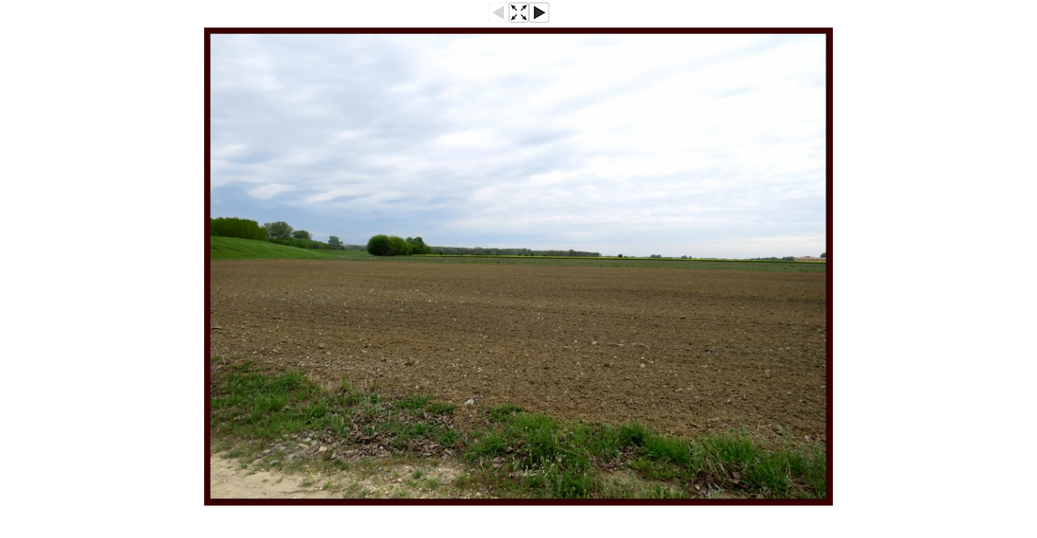

--- FILE ---
content_type: text/html; charset=utf-8
request_url: https://geocaching.hu/images.geo?id=2420337&group=2852028&table=log_images&wi=817&he=617
body_size: 2243
content:
<!DOCTYPE HTML>
<html>
<head>
	<title>Szántóföldek</title>
	<style TYPE="text/css">

		body, table, input, textarea, select, div {
			font-family: Verdana, Arial, Helvetica, sans-serif;
			font-size: 11px;
		}

		a { color: #000000; }
		a:hover { color: #000000; text-decoration: none; }
		img { image-orientation: none; } /* gusty: image exif info disable */

	</style>
		<meta http-equiv="Page-Exit" content="blendTrans(Duration=0.1)">
		<meta http-equiv="Page-Enter" content="blendTrans(Duration=0.1)">
</head>
<script language="JavaScript" type="text/javascript">

	function isOpenerWindowSameSize () {
		var myWidth = 0, myHeight = 0;
		if( typeof( window.innerWidth ) == 'number' ) {
			//Non-IE
			myWidth = window.innerWidth;
			myHeight = window.innerHeight;
		} else if( document.documentElement && ( document.documentElement.clientWidth || document.documentElement.clientHeight ) ) {
			//IE 6+ in 'standards compliant mode'
			myWidth = document.documentElement.clientWidth;
			myHeight = document.documentElement.clientHeight;
		} else if( document.body && ( document.body.clientWidth || document.body.clientHeight ) ) {
			//IE 4 compatible
			myWidth = document.body.clientWidth;
			myHeight = document.body.clientHeight;
		}

		var openerWidth = 0, openerHeight = 0;
		if( typeof( window.opener.innerWidth ) == 'number' ) {
			//Non-IE
			openerWidth = window.opener.innerWidth;
			openerHeight = window.opener.innerHeight;
		} else if( window.opener.document.documentElement && ( window.opener.document.documentElement.clientWidth || window.opener.document.documentElement.clientHeight ) ) {
			//IE 6+ in 'standards compliant mode'
			openerWidth = window.opener.document.documentElement.clientWidth;
			openerHeight = window.opener.document.documentElement.clientHeight;
		} else if( window.opener.document.body && ( window.opener.document.body.clientWidth || window.opener.document.body.clientHeight ) ) {
			//IE 4 compatible
			openerWidth = window.opener.document.body.clientWidth;
			openerHeight = window.opener.document.body.clientHeight;
		}

		return (myWidth == openerWidth && myHeight == openerHeight);
	}

</script>

<script src="https://ajax.googleapis.com/ajax/libs/jquery/3.4.1/jquery.min.js"></script> 
<script language="JavaScript" type="text/javascript">
	$(document).ready(function() { 

	var xx = 817;var yy = 617;var xo = 817;var yo = 617;	xx=xx+40
	yy=yy+130

	var aa = bb = 0;
	var iw = screen.availWidth;
	var ih = screen.availHeight;
	if (xo>iw-40){
		aa = parseInt((iw-40)/((xo)/100));
		bb = parseInt(aa*(yo/100));
		xo = iw-40;
		yo = bb;
		xx = iw;
		yy = yo+130;
		$("#nagyito").attr("src","/images/v_orig.png");
		$("#nagyito").attr("onClick","atmeretezo()");
		$("#nagyito").attr("zs",1);
	}

	if (yo>ih-130){
		aa = parseInt((ih-130)/(yo/100));
		bb = parseInt(aa*(xo/100));
		xo = bb;
		yo = ih-130;
		xx = xo+40;
		yy = ih;
		$("#nagyito").attr("src","/images/v_orig.png");
		$("#nagyito").attr("onClick","atmeretezo()");
		$("#nagyito").attr("zs",1);
	}

	$("#aktualis").attr("width",xo);
	$("#aktualis").attr("height",yo);
	$("#nagyito").attr("xs",xo);
	$("#nagyito").attr("ys",yo);
	$("#nagyito").attr("xw",xx);
	$("#nagyito").attr("yw",yy);
	$("#fblike").attr("data-href",$(location).attr("href"));
	
	var xp = parseInt(screen.availWidth/2)-parseInt(xx/2); 
	var yp = parseInt(screen.availHeight/2)-parseInt(yy/2); 
	window.resizeTo(xx,yy);
	window.moveTo(xp,yp);	
	});

	function res_x(x1){
		if (x1>screen.availWidth){
			x1 = screen.availWidth;
		}
		return x1;
	}

	function res_y(y1){
		if (y1>screen.availHeight){
			y1 = screen.availHeight;
		}
		return y1;
	}
</script>

<!-- jobbra, balra nyilakkal is lehetséges legyen a képváltás. Togo 2015.12.19 -->

<script language="JavaScript" type="text/javascript">
	$(document).keydown(function(event) {
    switch (event.keyCode) {
		case 37: 
			$("a").each(function(){
			if ($(this).attr("id") == "bal"){
				$(location).attr("href",$(this).attr("href"));
			}
			});
		break;
		case 39: 
			$("a").each(function(){
			if ($(this).attr("id") == "jobb"){
				$(location).attr("href",$(this).attr("href"));
			}
			});		
		break;
		case 27:
			window.close();
		break;
	}
    });
</script>
<!-- jobbra, balra nyilakkal is lehetséges legyen a képváltás vége -->

<script language="JavaScript" type="text/javascript">
	function atmeretezo(){
		var xx = 817;var yy = 617;		var iw = screen.availWidth;
		var ih = screen.availHeight;
		var xo = $("#nagyito").attr("xs");
		var yo = $("#nagyito").attr("ys");
		var xw = $("#nagyito").attr("xw");
		var yw = $("#nagyito").attr("yw");

		if 	($("#nagyito").attr("zs") == "1"){
			var xp = parseInt(iw/2)-parseInt(xx/2); 
			var yp = parseInt(ih/2)-parseInt(yy/2); 
			var nx = (xx+50>iw) ? iw : xx+50;
			var ny = (yy+130>ih) ? ih : yy+130;
			$("#aktualis").attr("width",xx);
			$("#aktualis").attr("height",yy);
			window.resizeTo(nx,ny);
			window.moveTo(xp,yp);
			$("#nagyito").attr("zs","2");
			$("#nagyito").attr("src","/images/v_full.png");
		} else if ($("#nagyito").attr("zs") == "2"){
			var xp = parseInt(iw/2)-parseInt(xw/2); 
			var yp = parseInt(ih/2)-parseInt(yw/2);
			$("#aktualis").attr("width",xo);
			$("#aktualis").attr("height",yo);
			window.resizeTo(xw,yw);
			window.moveTo(xp,yp);
			$("#nagyito").attr("zs","1");
			$("#nagyito").attr("src","/images/v_orig.png");
		}
	}

	function res_x(x1){
		if (x1>screen.availWidth){
			x1 = screen.availWidth;
		}
		return x1;
	}

	function res_y(y1){
		if (y1>screen.availHeight){
			y1 = screen.availHeight;
		}
		return y1;
	}
</script>

<body bgcolor="#FFFFFF" link="#000000" alink="#000000" vlink="#000000" leftmargin=0 topmargin=0 marginwidth=0 marginheight=0 marginheight=3 style="margin-top: 0px;" onLoad=" next_cache = new Image(); next_cache.src = 'logimages/2024-04/3588_20240409_121154_65099d2c5212e8c835eb6d2b350c73bfe6b9ab49.jpg'; "><table width="100%" border="0" cellpadding="2" cellspacing="0" align="center"><tr height="33px"><td width="30%"></td><td width="40%" align="center" walign="top"><table width="75px" border="0" cellpadding="0" cellspacing="0" align="center" walign="top"><tr walign="top"><td align="left" width="25px"><img src="/images/v_left_s.png" border=0></td><td align="right" width="25px"><img id="nagyito" src="/images/v_orig_s.png" border=0 onClick="" xs="" ys="" zs="0"  xw="0" yw="0"></td><td align=right" width="25px"><a id="jobb" href="/images.geo?id=2420336&group=2852028&table=log_images&wi=817&he=617"><img src="/images/v_right.png" border=0></a></td></tr></table></td><td width="30%" align="right"><!-- <div id="fblike" class="fb-like" data-href="" data-layout="button_count" data-action="like" data-colorscheme="dark" data-show-faces="false" data-share="false" style="height: 21px; overflow: hidden;"></div> --></td></tr></table>
<div align="center"><a id="jobb" href="/images.geo?id=2420336&group=2852028&table=log_images&wi=817&he=617"><img id="aktualis" src="logimages/2024-04/3588_20240409_121154_d1ad0d15e6f81e8d6f5fc77700bc2187c00ead35.jpg" style="padding: 0px 0px 0px 0px; margin: 1px 0px 0px 0px; border:0px solid grey;"></a></div>
</body></html>